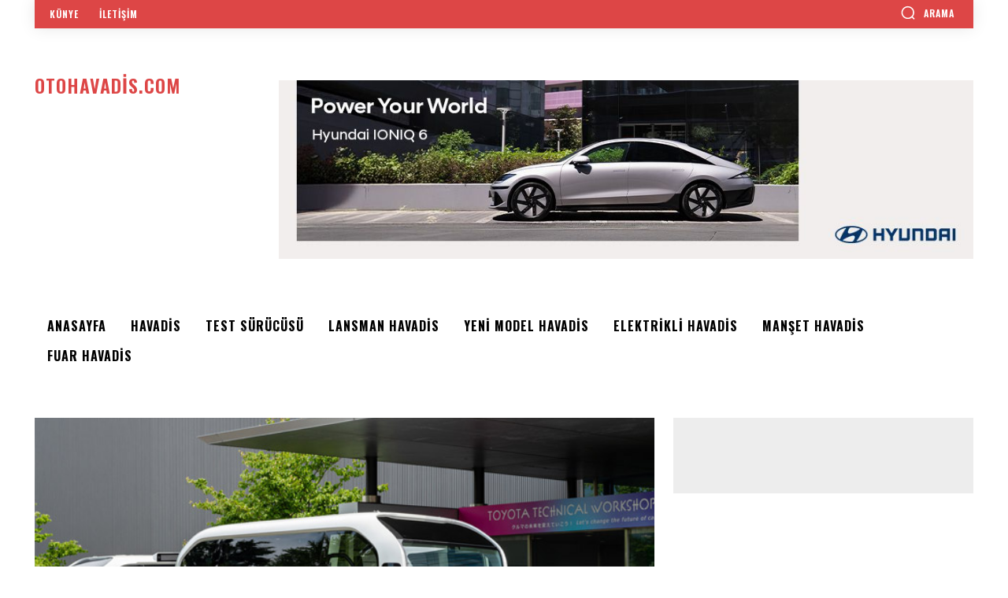

--- FILE ---
content_type: text/plain
request_url: https://www.google-analytics.com/j/collect?v=1&_v=j102&a=310371830&t=pageview&_s=1&dl=https%3A%2F%2Fotohavadis.com%2F2023%2F06%2F18%2Ftoyota-yeni-teknolojilerini-duyurdu%2F&ul=en-us%40posix&dt=Toyota%20Yeni%20Teknolojilerini%20duyurdu%20%7C%20Oto%20Havadis&sr=1280x720&vp=1280x720&_u=IEBAAEABAAAAACAAI~&jid=1098020097&gjid=203746750&cid=849654149.1768530174&tid=UA-76567108-1&_gid=1541165204.1768530174&_r=1&_slc=1&z=1743124869
body_size: -450
content:
2,cG-RTBGQNJE7M